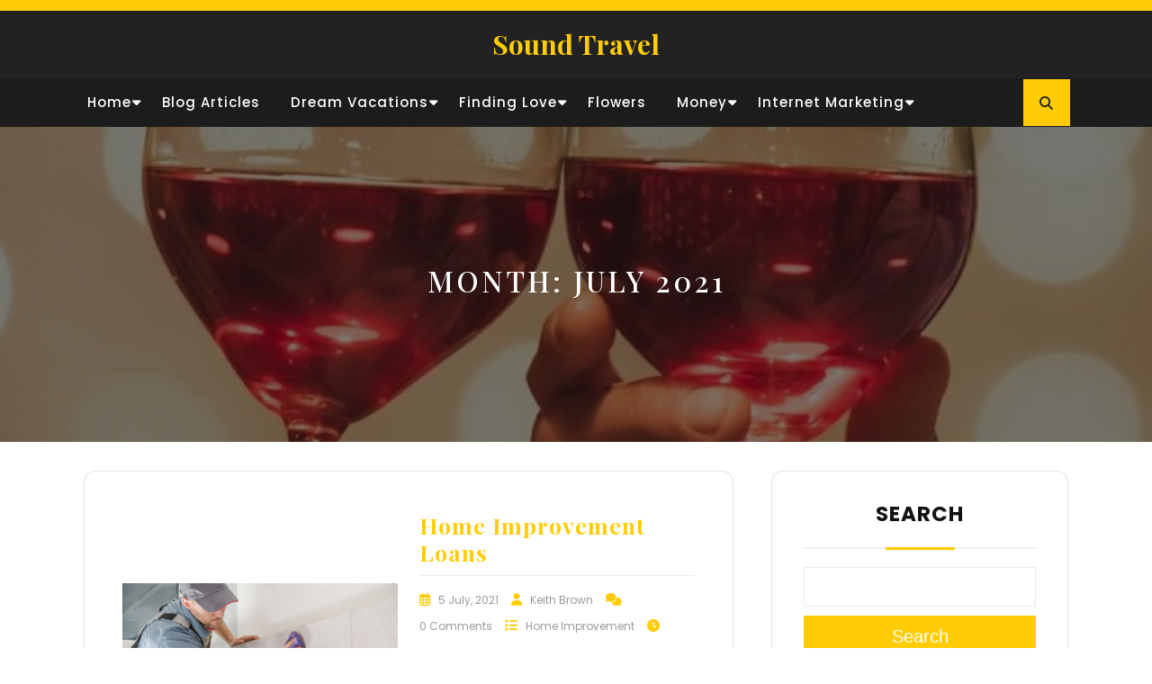

--- FILE ---
content_type: text/css
request_url: http://www.checksoundaudio.com/wp-content/themes/adventure-travelling/style.css?ver=6.9
body_size: 10166
content:
/*
Theme Name: Adventure Travelling
Theme URI: https://www.themespride.com/products/free-travel-agency-wordpress-theme
Author: ThemesPride
Author URI: https://www.themespride.com/
Description: Adventure Traveling is a bold and dynamic WordPress theme, ideal for travel agencies, tour planners, tourist guides, and those in the adventure tourism sector. This multipurpose theme caters to a wide array of activities including trekking, rafting, snowboarding, sea adventures, and various sports. It’s perfect for showcasing vacation destinations, summer holidays, and an array of tour packages ranging from elking to hunting, military adventures to zorbing, and more. The theme supports various travel-related services such as airport shuttles, bike rentals, and adventure sports like mountain biking, skiing, and surfing. It’s also suitable for specialized tourism sectors like space tourism, film tourism, religious pilgrimages, and language learning trips. Moreover, the theme serves as an excellent platform for travel bookings, deals, honeymoon packages, travel videography, and guides. Designed for travel bloggers and tour operators, this theme is ideal for presenting exotic holiday vacations and activities like scuba diving, snorkeling, and hiking. It’s also great for promoting tourist destinations, hotels, and airline agencies. Adventure Traveling boasts an attractive design with engaging banners and sliders. Built on the Bootstrap framework, it offers a robust and user-friendly experience with a well-structured layout for smooth navigation. The theme’s fluid layout is responsive, ensuring optimal display across various devices. It’s translation-ready to cater to a global audience, cross-browser compatible, SEO-friendly, and designed for quick loading. Developed from scratch, this theme adheres to WordPress standards, ensuring a bug-free experience. It offers extensive customization options, giving you full control over your site’s look and feel. Additionally, the theme includes social media integration, making it easier to connect with a wider audience.
Version: 5.8
Tested up to: 6.9
Requires PHP: 5.6
Requires at least: 5.0
License: GPLv2 or later
License URI: http://www.gnu.org/licenses/gpl-2.0.html
Text Domain: adventure-travelling
Tags:  wide-blocks, block-styles, one-column, two-columns, right-sidebar, left-sidebar, three-columns, four-columns, grid-layout, custom-colors, custom-header, custom-background, custom-menu, custom-logo, editor-style, featured-images,featured-image-header,footer-widgets, full-width-template, rtl-language-support, sticky-post, theme-options, post-formats, threaded-comments, translation-ready, flexible-header , blog, news, portfolio

Adventure Travelling WordPress Theme, Copyright 2022 ThemesPride
Adventure Travelling is distributed under the terms of the GNU GPL
*/
:root {
    --color-primary1:#ffcc05;
    --font-awesome:'FontAwesome';
}
html {
  font-family: sans-serif;
  line-height: 1.15;
  -ms-text-size-adjust: 100%;
  -webkit-text-size-adjust: 100%;
}
body{
  margin:0;
  padding:0;
  -ms-word-wrap:break-word;
  word-wrap:break-word;
  background-color:#fff;
  font-size:15px;
  color:#999;
  font-family: 'Poppins', sans-serif;
}
h1,
h2,
h3,
h4,
h5,
h6{
  color: #222;
  font-family: 'Playfair Display', serif;
}
p{
  font-size: 14px;
}
a{
  text-decoration:none;
  color:var(--color-primary1);
}
a:hover{
  text-decoration:none;
  color:var(--color-primary1);
}
input[type="search"] {
  padding: 10px;
  border: 1px solid #ebebeb;
  font-size: 15px;
}
button[type="submit"] {
  padding: 11px;
  background: var(--color-primary1);
  border: none;
  cursor: pointer;
}
img {
  height: auto;
  max-width: 100%;
  vertical-align: middle;
}
textarea{
  width: 100%;
}
.box-content a,
#theme-sidebar .textwidget a,
#footer .textwidget a,
.comment-body a,
.entry-content a,
.entry-summary a{
  text-decoration: underline;
}

/*--------------------------------------------------------------
Accessibility CSS
--------------------------------------------------------------*/

/* Text meant only for screen readers. */
.screen-reader-text {
  border: 0;
  clip: rect(1px, 1px, 1px, 1px);
  clip-path: inset(50%);
  height: 1px;
  margin: -1px;
  overflow: hidden;
  padding: 0;
  position: absolute;
  width: 1px;
  word-wrap: normal !important;
}
.screen-reader-text:focus {
  background-color: #eee;
  clip: auto !important;
  clip-path: none;
  color: #444;
  display: block;
  font-size: 1em;
  height: auto;
  left: 5px;
  line-height: normal;
  padding: 15px 23px 14px;
  text-decoration: none;
  top: 5px;
  width: auto;
  z-index: 100000; /* Above WP toolbar. */
}

/*--------------------------------------------------------------
  Pre Loader
--------------------------------------------------------------*/

.loader{
  background: #fff;
  z-index: 99999;
  width: 100%;
  height: 100%;
  left: 0;
  position: fixed;
}
.center{
  position: absolute;
  top: 50%;
  left: 50%;
  transform: translate(-50%,-50%);
  border: 5px solid #222222;
  border-radius: 50%;
}
.center1{
  width: 200px;
  height: 200px;
  border-left-color: var(--color-primary1);
  border-top-color: var(--color-primary1);
  animation: animateCenter1 2s infinite linear;
}
.center2{
  width: 100px;
  height: 100px;
  border-left-color: #2196f3;
  border-top-color: #2196f3;
  animation: animateCenter2 2s infinite linear;
}
.ring{
  position: absolute;
  top: 0;
  left: 50%;
  transform-origin: bottom;
  transform: translateX(-50%);
  width: 4px;
  height: 50%;
  background: transparent;
}
.center1 .ring{
  transform: translateX(-50%) rotate(45deg);
}
.center2 .ring{
  transform: translateX(-50%) rotate(-135deg);
}
.ring::before{
  content: '';
  position: absolute;
  top: 0;
  left: 50%;
  transform: translate(-50%,-50%);
  width: 30px;
  height: 30px;
  border-radius: 50%;
}
.center1 .ring::before{
  background: #ffc107;
}
.center2 .ring::before{
  background: #2196f3;
}
@keyframes animateCenter1{
  0%{
    transform: translate(-50%,-50%) rotate(0deg);
  }
  100%{
    transform: translate(-50%,-50%) rotate(360deg);
  }
}
@keyframes animateCenter2{
  0%{
    transform: translate(-50%,-50%) rotate(0deg);
  }
  100%{
    transform: translate(-50%,-50%) rotate(-360deg);
  }
}

/*--------------------------------------------------------------
## Sticky
--------------------------------------------------------------*/

.stick_head {
  position: fixed;
  width: 100%;
  z-index: 999999;
  top: 0;
  left: 0;
  background: #fff;
}
.menubar.login-user.stick_head {
    margin-top: 32px;
}

/*--------------------------------------------------------------
Header
--------------------------------------------------------------*/

.menubar{
  background: #1c1c1c;
}
.social-media {
  text-align: right;
}
.social-media i {
  color: #000;
  font-size: 12px;
  margin: 0 10px;
}
.social-media i:hover {
  color: #fff;
}
.social-media span {
  font-weight: bold;
  color: #000;
  letter-spacing: 2px;
  font-size: 10px;
}
.top-header {
  background: var(--color-primary1);
  padding: 6px 0;
}
.timebox span {
  font-size: 10px;
  letter-spacing: 1px;
  color: #000;
  margin-left: 8px;
  font-weight: bold;
}
.timebox i {
  font-size: 12px;
  color: #000;
}
.headerbox {
  padding: 15px 0;
  background: #222222;
}
.call{
  text-align: right;
}
.call i,
.email i {
  font-size: 40px;
  color: var(--color-primary1);
}
.call p a,
.email p a{
  color: #fff;
  font-size: 14px;
}
.call p a:hover,
.email p a:hover, #slider .inner_carousel h1 a:hover, #static-blog h4 a:hover, #static-blog h3 a:hover{
  color: var(--color-primary1);
}
p.infotext {
  color: var(--color-primary1);
  font-size: 12px;
  letter-spacing: 1px;
  font-style: italic;
  font-weight: bold;
  margin-bottom: 0;
}
.logo {
  color: #fff;
  text-align: center;
}
.logo h1, .logo p.site-title {
  font-family: 'Playfair Display', serif;
  font-weight: bold;
  padding: 0;
}
.logo p {
  margin-bottom: 0;
}
.logo-same-line {
  text-align: left;
}
.logo-same-line h1 {
  font-size: 25px;
}

/*--------------------------------------------------------------
Menu bar
--------------------------------------------------------------*/
@keyframes smoothScroll {
  0% {
    transform: translateY(-40px);
  }
  100% {
    transform: translateY(0px);
  }
}
.main-navigation li.page_item_has_children:after,
.main-navigation li.menu-item-has-children:after{
  content: '\f0d7';
  position: absolute;
  right: 5px;
  top: 15px;
  font-size: 15px;
  font-family: 'Font Awesome 5 Free';
  font-weight: 900;
  color: #fff;
}
.main-navigation ul ul .menu-item-has-children:after{
  margin-right: 16px;
} 
ul.list_nav {
  margin: 0 auto;
  text-align: center;
  display: block;
}
.main-navigation ul{
  list-style: none;
  margin: 0;
  padding-left: 0;
}
.main-navigation li{
  position: relative;
  padding: 15px;
  display: inline-block;
}
.main-navigation li:last-child{
  border-right: none;
}
.main-navigation a{
  display: block;
  color: #fff;
  padding: 0;
  font-size: 15px;
  font-weight: 500;
  position: relative;
  letter-spacing: 1px;
}
.main-navigation a:hover{
  color: var(--color-primary1);
}
.main-navigation ul ul{
  opacity: 0;
  position: absolute;
  left: 0;
  top: 100% ;
  background: #1c1c1c;
  min-width: 149px;
  z-index: 9999;
}
.main-navigation ul ul ul{
  left: 100%;
  top: 0;
}
.main-navigation ul ul a{
  color: #fff;
}
.main-navigation ul ul li,
.menubar.scrolled .main-navigation ul ul li{
  float: none;
  display: block;
  text-align: left;
  border-bottom: 1px solid #cccccc;
}
.main-navigation ul ul li:last-child{
  border-bottom: 0;
}
.main-navigation ul li:hover > ul{
  opacity: 1;
}
.main-navigation li.menu-item-has-children:hover > ul, .main-navigation li.menu-item-has-children:focus > ul, .main-navigation li.menu-item-has-children.focus > ul{
  opacity: 1;
}
.main-navigation ul li:hover > ul{
  display: block;
}
.main-navigation .current_page_item > a,
.main-navigation .current-menu-item > a,
.main-navigation .current_page_ancestor > a{
  color: var(--color-primary1);
}
.main-navigation .menu-nav > ul > li.highlight{
  background-color: var(--color-primary1);
}
.main-navigation .menu-nav > ul > li.highlight:hover{
  background: transparent;
}
.menubar.scrolled .menu-nav > ul > li:hover > a:after,
.menubar.scrolled .menu-nav > ul > li.current_page_item > a:after,
.menubar.scrolled .menu-nav > ul > li.current-menu-item > a:after{
  height: 2px;
}
.menu-nav > ul > li.exoplanet-search:after{
  background: transparent !important;
}
.main-navigation ul ul li:hover > a{
  color: #fff;
}
.toggle-nav, a.closebtn{
  display: none;
}
.main-navigation .sub-menu {
  list-style: none;
  padding-left: 0;
  opacity: 0;
  left: -9999px;
  z-index: 99999;
  width: 200px !important;
}
.main-navigation ul.children{
  opacity: 0;
}
.main-navigation ul li:not(.off-canvas):hover > ul.children,
.main-navigation ul li:not(.off-canvas)[focus-within] > ul.children,
.main-navigation ul li:not(.off-canvas):focus-within > ul.children  {
  opacity: 1;
}
.main-navigation .menu-item-has-children:not(.off-canvas):hover > .sub-menu,
.main-navigation .menu-item-has-children:not(.off-canvas):focus > .sub-menu,
.main-navigation .menu-item-has-children.is-focused:not(.off-canvas) > .sub-menu,
.main-navigation .menu-item-has-children:not(.off-canvas)[focus-within] > .sub-menum,
.main-navigation .menu-item-has-children:not(.off-canvas):focus-within > .sub-menu  {
  display: block;
  left: 0;
  margin-top: 0;
  opacity: 1;
  width: auto;
  min-width: 100%;
}
ul.sub-menu ul.sub-menu{ 
  left: 200px !important;
}
/*-----------------Search pop up----------------*/
.inner_searchbox{
  background: #fff;
  max-height: 150px;
  display: flex;
  justify-content: center;
  position: relative;
  box-shadow: 0px 0px 12px #c0bebe;
  transition: 1s height ease-in-out;
}
.search-close {
    position: absolute;
    top: 0;
    font-size: 24px;
    z-index: 9999;
    right: 2%;
    color: #332f2e;
    background: none;
    cursor: pointer;
    transition: 0.5s height ease-in-out;
}
.inner_searchbox form.search-form {
  width: calc(100% - 30px);
  color: #fff;
  border: none;
  border-bottom: 1px solid #eae6e6;
  position: absolute;
  bottom: 20px;
  display: flex;
  padding: 0;
  border-radius: 0;
  background: #ffffff;
  max-width: 1200px;
  text-align: left;
}
.inner_searchbox form.search-form label {
  width: 90%;
}
.inner_searchbox input.search-field {
  padding: 10px;
  font-size: 20px;
  font-weight: 500;
  color: #112b38;
  max-height: 1200px;
  border: 0;
  width: 100%;
}
.inner_searchbox input.search-submit {
  padding: 8px 35px;
  margin: 5px 0;
  font-size: 20px;
}
.search-bar button{
  background: transparent;
  border: 0;
}
.search-outer {
  position: fixed;
  top: 0;
  left: 0;
  width: 100%;
  padding: 0;
  visibility: hidden;
  text-align: center;
  height: 100%;
  transition: 1s height ease-in-out;
  z-index: 999999;
}
body.search-focus .search-outer{
  visibility: visible;
  transition: 1s height ease-in-out;
}
body.admin-bar .inner_searchbox{
  margin-top: 32px;
}
body.admin-bar .search-close{
  top:38px;
}
button.search-close:focus{
  outline:2px solid #000;
}
.search-outer button.search-submit {
 border: 0;
 background: transparent;
}
.inner_searchbox button[type="submit"]{
    background:none;
}
.search-outer input.search-field {
 border: none;
 padding: 4px 0;
 background: transparent;
 width: 95%;
}
.search-bar i {
  color: #222222;
  background: var(--color-primary1);
  padding: 18.5px;
  cursor: pointer;
}
.search-bar button {
  background: none;
  border:none;
}
.inner_searchbox button[type="submit"]{
  background-color: var(--color-primary1);
  color: #fff;
  padding: 12px 24px;
  text-align: center;
  letter-spacing: 2px;
  display: inline-block;
  font-weight: 600;
  text-transform: uppercase;
  font-size: 18px;
}
.inner_searchbox button[type="submit"]:hover{
  background-color: #000;
}
button.search-submit i{
    color: #332f2e;
}
.modal-content{
  background: transparent;
  border: 0;
}
.modal-dialog{
  pointer-events: all;
}
.modal-body{
  padding: 0;
}
#myModal, .modal-open {
  padding: 0 !important;
}
.modal-open{
  overflow-y: scroll;
}
body.admin-bar .inner_searchbox{
  margin-top: 32px;
}
body.admin-bar .closepop{
  top:30px;
}

/*block widget for footer*/
#footer .wp-block-details summary{
  color: #fff;
}
#footer .widget.widget_block.widget_text a{
  text-decoration: underline;
}
#footer .wp-calendar-table th{
  background-color: var(--color-primary1);
  color: #fff;
  border-color: var(--color-primary1);
}
#footer .tagcloud a, #footer p.wp-block-tag-cloud a{
  text-decoration: none;
}
/*block widget for sidebar*/
#secondary .wp-calendar-table th{
  background-color: var(--color-primary1);
  color: #fff;
  border-color: var(--color-primary1);
}
#secondary .widget.widget_block.widget_text p a{
  text-decoration: underline;
}
#secondary li a,#secondary .widget.widget_block.widget_tag_cloud a, #theme-sidebar li a{
  text-decoration: none;
}

/*--------------------------------------------------------------
Post Pages
--------------------------------------------------------------*/
.wp-block-query-pagination-numbers{
  padding: 10px;
}
.page-box {
  margin: 0 0 4em 0px;
  padding: 45px 30px;
  background: #fff;
  border-radius: 12px;
  box-shadow: 0 0 2px #aaa;
  border-bottom: 3px solid var(--color-primary1);
}
.page-box:hover{
  box-shadow: 0 0 20px #cfcfcf;
}
#category-post .entry-video, #category-post .entry-audio{
  padding-bottom: 7px;
}
.blog-description{
  font-size: 15px;
  color: #fff;
}
.box-image-page{
  position: relative;
  z-index: 99;
  background: #000;
}
.box-image-page img,
.box-content img {
  width: 100%;
  height: auto;
}
.external-div {
  position: relative;
  text-align: center;
  margin-top: 0;
  height: 350px;
  margin-bottom: 0;
  background: #000;
}
.external-div .box-image-page img{
  object-fit: cover;
  position: absolute;
  height: 350px;
  width: 100%;
  left: 0;
  right: 0;
  background-size:cover;
}
.box-text{
  position: absolute;
  bottom: auto;
  top: 50%;
  transform: translateY(-50%);
  right: 30%;
  left: 30%;
  z-index: 9999;
  text-align: center;
}
.box-text h2{
  color: #fff;
  text-transform:uppercase;
  letter-spacing: 3px;
}
.box-info i {
  margin-right: 5px;
  color: var(--color-primary1);
  font-size: 14px;
}
.box-info {
  padding: 5px 0;
}
.content-area .box-info .entry-time{
  padding-right: 10px;
}
.content-area .box-info a, .box-info span{
  padding-bottom: 8px;
}
.content-area .box-info a,.content-area .box-info span {
  margin-right: 10px;
  color: #999;
  font-size: 12px;
  display: inline-block;
}
.page-box p {
  color: #999;
  font-size: 15px;
  margin: 15px 0;
}
.page-box h4 a {
  font-size: 25px;
  font-weight: bold;
  letter-spacing: 1px;
}
.page-box h4 {
  border-bottom: 1px solid #ebebeb;
  padding-bottom: 10px;
  margin-bottom: 10px;
}
.page-box a,.nav-links a {
    text-decoration: none;
}
.readmore-btn a {
  border: 1px solid var(--color-primary1);
  font-weight: 600;
  padding: 5px;
  letter-spacing: 1px;
  font-size: 15px;
  color: var(--color-primary1)
}
.readmore-btn a:hover{
  color: #000000;
  border: 1px solid #000000;
}
/*related post*/
.related-post-block .page-box{
  padding: 10px;
}
/*--------------------------------------------------------------
SLIDER
--------------------------------------------------------------*/
#slider{
  max-width:100%;
  margin:auto;
  padding:0;
  background: #000;
}
#slider img {
  width: 100%;
  opacity: 0.7;
  object-fit: cover;
  height: 650px
}
#slider .carousel-item-next,#slider .carousel-item-prev,#slider .carousel-item.active {
  display: block !important;
}
#slider .carousel-control-prev-icon, #slider .carousel-control-next-icon{
  background-image: none;
  font-size: 22px;
  font-weight: 800;
  letter-spacing: 1px;
  padding: 15px;
  background: #333333c9;
  color: #fff;
}
#slider .carousel-control-prev-icon:hover, #slider .carousel-control-next-icon:hover{
      background:var(--color-primary1);
      color: #1c1c1c;
}
#slider .carousel-control-next, #slider .carousel-control-prev{
  opacity: 1;
}
.carousel-control-next-icon, .carousel-control-prev-icon{
  width: auto;
  height: auto;
}
#slider .carousel-caption {
  top: 40%;
  transform: translateY(-50%);
  bottom: auto;
}
#slider .inner_carousel h1 a {
  margin: 0;
  font-size: 35px;
  font-weight: bold;
  letter-spacing: 1px;
  color: #fff;
  padding-left: 15px;
  padding-bottom: 0;
}

#slider .inner_carousel {
  color: #fff;
}
#slider .inner_carousel p {
  font-size: 15px;
  margin-top: 10px;
  letter-spacing: 1px;
}
.more-btn a:hover {
  background: #1c1c1c;
  color: #fff;
}
.more-btn a {
  background: var(--color-primary1);
  color: #000;
  padding: 10px 20px;
  font-weight: 600;
  letter-spacing: 2px;
  font-size: 12px;
}
.more-btn{
  margin: 25px 0;
}
/*--------------------------------------------------------------
From Our Blog
--------------------------------------------------------------*/
#static-blog {
  padding: 3% 0;
}
#static-blog h2 {
  border-left: solid 6px var(--color-primary1);
  color: #000;
  padding: 0;
  font-size: 35px;
  font-weight: bold;
  padding-left: 10px;
  margin: 15px 0;
}
#static-blog h3 a {
  color: #000;
  font-size: 21px;
  font-weight: 600;
}
#static-blog h4 a {
  margin-bottom: 10px;
  padding: 0;
  color: #000;
  font-size: 18px;
  font-weight: 600;
}
#static-blog p {
  color: #999;
  letter-spacing: 1px;
  line-height: 24px;
}
#static-blog img{
  width: 100%;
}
.blog-info {
  background: var(--color-primary1);
  color: #000;
  position: relative;
  padding: 10px;
  margin-top: -72px;
  width: 60px;
  margin-bottom: 10px;
  font-weight: bold;
  text-align: center;
}
.blog-info .dateday {
  font-size: 20px;
}
.read-more-btn a {
  border: solid 2px;
  padding: 10px;
}
.read-more-btn a:hover{
  background:#1c1c1c;
  color: #fff;
}
.read-more-btn {
  margin: 25px 0;
}

/*--------------------------------------------------------------
WOOCOMMERCE CSS
--------------------------------------------------------------*/
.woocommerce nav.woocommerce-pagination ul li {
  border-right: none;
}
.woocommerce-MyAccount-content p a{
  text-decoration: underline;
}
.woocommerce nav.woocommerce-pagination ul li a,
.woocommerce nav.woocommerce-pagination ul li span{
  padding:15px;
}
.woocommerce nav.woocommerce-pagination ul li a:focus,
.woocommerce nav.woocommerce-pagination ul li a:hover,
.woocommerce nav.woocommerce-pagination ul li span.current{
  background: #222222;
  color: #fff;
}
.woocommerce nav.woocommerce-pagination ul{
  border:none;
}
.woocommerce form .form-row input.input-text,
.woocommerce form .form-row textarea{
  padding: 10px;
}
.woocommerce ul.products li.product .button,
a.checkout-button.button.alt.wc-forward {
  margin-top: 1em;
  font-size: 14px;
}
.woocommerce  .star-rating {
  margin: 0 auto 10px !important;
}
.woocommerce ul.products li.product .onsale,.woocommerce span.onsale{
  background: var(--color-primary1);
  padding: 0;
  top: 25px !important;
  right: 25px !important;
}
.woocommerce span.onsale{
  left: 25px;
  right: auto !important;
}
.products li {
  text-align: center;
  box-shadow: 0 0 10px 4px #ddd;
  padding: 15px !important;
  border-radius: 0px;
}
a.added_to_cart.wc-forward{
   padding: 15px;
   background: none;
   color: var(--color-primary1);
}
h2.woocommerce-loop-product__title,
.woocommerce div.product .product_title {
  color: #222;
  margin-bottom: 10px !important;
}
.woocommerce ul.products li.product .price,
.woocommerce div.product p.price, .woocommerce div.product span.price {
  color: #222;
  font-size: 15px
}
.woocommerce div.product .product_title,.woocommerce div.product p.price, .woocommerce div.product span.price{
  margin-bottom: 5px;
}
.wc-block-checkout__actions_row .wc-block-components-checkout-place-order-button,.wc-block-cart__submit-container a,.woocommerce #respond input#submit, .woocommerce a.button, .woocommerce button.button, .woocommerce input.button,.woocommerce #respond input#submit.alt, .woocommerce a.button.alt, .woocommerce button.button.alt, .woocommerce input.button.alt{
 background: var(--color-primary1);
  color: #222;
  padding: 15px;
  border-radius: 0;
}
.woocommerce-cart table.cart td.actions .coupon .input-text{
  width: 50%;
}
.wc-block-cart__submit-container a:hover,.woocommerce #respond input#submit:hover, .woocommerce button.button:hover, .woocommerce input.button:hover,.woocommerce a.button:hover,.woocommerce #respond input#submit.alt:hover, .woocommerce a.button.alt:hover, .woocommerce button.button.alt:hover, .woocommerce input.button.alt:hover{
  background: #1c1c1c;
  color: #fff !important;
}
.woocommerce .quantity .qty {
  width: 5em;
  padding: 9px;
  border-radius: 5px;
  border: solid 2px #222;
  color: #222;
}
.col-1,.col-2 {
  max-width: 100%;
}
nav.woocommerce-MyAccount-navigation ul {
  list-style: none;
  padding: 0;
}
nav.woocommerce-MyAccount-navigation ul li {
   border: solid 2px #222;
  padding: 10px;
  margin-bottom: 10px;
  box-shadow: 2px 2px 0 0 #222;
  font-weight: bold;
}
nav.woocommerce-MyAccount-navigation ul li a{
  color: #222;
  text-decoration: none;
}
span.woocommerce-input-wrapper,
.woocommerce label,span.password-input {
 width: 100%;
}
.woocommerce .woocommerce-ordering select {
  padding: 5px;
  font-size: 12px;
}
span.posted_in {
  display: block;
}
.woocommerce div.product div.images .woocommerce-product-gallery__image:nth-child(n+2) {
  width: 22%;
  display: inline-block;
  margin: 5px;
}
.wc-block-checkout__actions_row .wc-block-components-checkout-place-order-button{
  border: none !important;
}
.woocommerce #review_form #respond,.wc-block-checkout__form {
  padding: 20px;
  }
  .is-large.wc-block-cart .wc-block-cart-items td:after ,.is-large.wc-block-cart .wc-block-cart-items:after {
    border-color: transparent;
}
.wc-block-cart .wc-block-cart-items th,.wp-block-woocommerce-cart-order-summary-block .wc-block-cart__totals-title{
    padding: 10px !important;
}
.wc-block-cart table.wc-block-cart-items{
    margin: 0 !important;
}
.wc-block-checkout__form,.wc-block-cart-items__row,.wc-block-cart-items__header,.wp-block-woocommerce-checkout-order-summary-block,.wp-block-woocommerce-cart-order-summary-block,.is-large.wc-block-cart .wc-block-cart-items{
    border: 1px solid #ebebeb;
    opacity: 1;
}
.wc-block-components-totals-wrapper:after,.wc-block-components-order-summary-item:after{
    border-color: #ebebeb;
    opacity: 1;
}
.wc-block-cart__submit-container a{
    margin-top: 15px;
}
.wc-block-checkout__actions_row a{
    color: #222;
}
.wc-block-components-notice-banner>.wc-block-components-notice-banner__content .wc-forward:hover{
  background: transparent;
  box-shadow: none;
}
.wc-block-components-notice-banner>.wc-block-components-notice-banner__content .wc-forward{  
  box-shadow: none;
  color: #222;
}
.wc-block-components-product-badge {
    border: 1px dotted #4a5f6d !important;
    padding: 5px !important;
    background: #dce3e8;
    color: #4a5f6d;
}
.wp-block-woocommerce-checkout,.wp-block-woocommerce-cart{
  color: #222;
}
.wp-block-woocommerce-cart.alignwide, .wp-block-woocommerce-checkout.alignwide.wc-block-checkout {
    margin-right: auto !important;
    margin-left: auto !important;
}
.wc-block-components-sidebar-layout .wc-block-components-main {
    padding-right: 0% !important;
}
/*--------------------------------------------------------------
Posts Numbers
--------------------------------------------------------------*/
.page-numbers {
  background: var(--color-primary1);
  color: #1c1c1c;
  padding: 7px;
  font-weight: 300;
}
.prev.page-numbers,
.next.page-numbers {
  font-size: 15px;
  background: var(--color-primary1);
}
.prev.page-numbers:focus,
.prev.page-numbers:hover,
.next.page-numbers:focus,
.next.page-numbers:hover {
  background-color: #1c1c1c;
  color: #fff;
}
.page-links {
  font-size: 14px;
  font-weight: 800;
  padding: 2em 0 3em;
}
.page-links .page-number {
  color: #1c1c1c;
  display: inline-block;
  padding: 0.5em 1em;
}
.page-links a {
  display: inline-block;
}
.page-links a .page-number {
  color: #222;
}

span.page-numbers.current{
  color: white !important;
}

/* Post Navigation */

.post-navigation {
  font-weight: 500;
  margin: 3em 0;
}
.nav-subtitle {
  background: transparent;
  color: #1c1c1c;
  display: block;
  font-size: 11px;
  letter-spacing: 0.1818em;
  margin-bottom: 1em;
  text-transform: uppercase;
}
.nav-title {
  color: #333;
  font-size: 15px;
}
span.meta-nav {
  color: #1c1c1c;
  background: var(--color-primary1);
  padding: 5px;
}
.nav-previous {
  float: right;
}

/*--------------------------------------------------------------
 404 page
--------------------------------------------------------------*/
.error-404.not-found h1{
  font-size: 60px;
  font-weight: 900;
}
.error-404.not-found p{
  font-size: 17px;
}
.error404 .page-content {
  padding-bottom: 4em;
}
.error404 .page-content .search-form,
.search .page-content .search-form {
  margin-bottom: 3em;
}
.error-404 input[type="search"] {
  border: solid 1px #1c1c1c;
  padding: 10px;
}
.error-404 [type="submit"] {
  padding: 10px;
  background: var(--color-primary1);
  border: solid 1px var(--color-primary1);
  cursor: pointer;
  font-weight: 500;
}

/*--------------------------------------------------------------
Sidebar
--------------------------------------------------------------*/

#theme-sidebar section {
  margin: 0 0 2em 20px;
  border-bottom: 3px solid var(--color-primary1);
  padding: 30px 35px;
  background: #fff;
  border-radius: 12px;
  box-shadow: 0 0 2px #aaa;
  border-bottom: 3px solid var(--color-primary1);
}
#theme-sidebar section:hover {
    box-shadow: 0 0 20px #cfcfcf;
}
#theme-sidebar ul li a{
  position: relative;
  z-index: 99;
}
#theme-sidebar ul li a::before {
    color: var(--color-primary1);
    content: "\f192";
    display: inline-block;
    font-family: FontAwesome;
    font-size: 12px;
    left: -25px;
    position: absolute;
    top: 0;
    margin-left: 2px;
}
#theme-sidebar a,#theme-sidebar .wp-block-latest-comments__comment-author, #theme-sidebar .wp-block-latest-comments__comment-link {
  color: #001837;
  font-size: 16px;
}
#theme-sidebar .wp-block-search .wp-block-search__label,#theme-sidebar h3, #theme-sidebar h1.wp-block-heading, #theme-sidebar h2.wp-block-heading, #theme-sidebar h3.wp-block-heading,#theme-sidebar h4.wp-block-heading, #theme-sidebar h5.wp-block-heading, #theme-sidebar h6.wp-block-heading {
  border-bottom: 1px solid #ebebeb;
  font-size: 23px;
  color: #121212;
  padding-bottom: 10px;
  letter-spacing: 1px;
  font-weight: bold;
  text-align: center;
  border-bottom: 2px solid #f1f1f1;
  position: relative;
  margin-bottom: 20px;
  padding-bottom: 20px;
  text-transform: uppercase;
}
#theme-sidebar .wp-block-search .wp-block-search__label:before,#theme-sidebar h3:before, #theme-sidebar h1.wp-block-heading:before, #theme-sidebar h2.wp-block-heading:before, #theme-sidebar h3.wp-block-heading:before,#theme-sidebar h4.wp-block-heading:before, #theme-sidebar h5.wp-block-heading:before, #theme-sidebar h6.wp-block-heading:before {
  position: absolute;
  content: "";
  left: 0;
  right: 0;
  margin: auto;
  background: var(--color-primary1);
  width: 77px;
  height: 3px;
  bottom: -3px;
  border-radius: 0;
}
#theme-sidebar ul,#footer ul {
  list-style: none;
  padding: 0;
}
#theme-sidebar li:last-child {
  border: none;
}
#theme-sidebar li {
  color: #001837;
  line-height: 20px;
  padding: 10px 5px;
  margin-left: 10px;
  font-size: 16px;
  margin-top: 10px;
}
#theme-sidebar ul li a{
  margin-bottom: 10px;
}
#theme-sidebar a:hover {
  color: var(--color-primary1);
}
#footer .wp-block-latest-comments article,
#theme-sidebar .wp-block-latest-comments article {
    margin-bottom: 0em;
}
#footer .wp-block-latest-comments__comment-meta,
#theme-sidebar .wp-block-latest-comments__comment-meta {
    margin-bottom: 0px;
}
#footer ol.wp-block-latest-comments,
#theme-sidebar ol.wp-block-latest-comments{
  padding-inline-start: 0px;
}
#theme-sidebar .textwidget img{
  width: 100%;
  height: auto;
}
#theme-sidebar select {
  padding: 10px;
  border: solid 1px #ebebeb;
  background: transparent;
  font-size: 14px;
  width: 100%;
  color: #001837;
}
#theme-sidebar .tagcloud a, #sidebar p.wp-block-tag-cloud a ,.post_tag a, #theme-sidebar .widget_tag_cloud a {
  border: 1px solid #cecece;
  color: #001837;
  line-height: 20px;
  padding: 7px 13px;
  font-size: 15px !important;
  display: inline-block;
  margin: 3px;
}
#theme-sidebar .tagcloud a:hover,#sidebar p.wp-block-tag-cloud a:hover, .post_tag a:hover,#theme-sidebar .widget_tag_cloud a:hover{
  background-color:var(--color-primary1);
  color: #fff;
  border-color: var(--color-primary1);
}

#theme-sidebar .tagcloud {
  margin-top: 15px;
}
#theme-sidebar input[type="search"],
#footer input[type="search"] {
  padding: 10px;
  width: 100%;
  border: 1px solid #ebebeb;
  font-size: 15px;
}
#footer .wp-block-search__inside-wrapper,
#theme-sidebar .wp-block-search__inside-wrapper{
  display: block;
}
#footer .wp-block-search__button,
#theme-sidebar .wp-block-search__button{
  margin-left: 0px;
}
#theme-sidebar button[type="submit"],
#footer button[type="submit"] {
  padding: 8px;
  width: 100%;
  margin-top: 10px;
  background: var(--color-primary1);
  border: none;
  cursor: pointer;
  color: #fff;
  font-size: 20px;
  font-family: 'Oswald', sans-serif;
}
#theme-sidebar table#wp-calendar {
  border: solid 1px #ebebeb;
  text-align: center;
  margin-top: 15px;
  width: 100%;
}
#footer.wp-block-calendar,
#theme-sidebar.wp-block-calendar{
  text-align: left;
}
#theme-sidebar th,#theme-sidebar td {
  border-right: solid 1px #ebebeb;
  padding: 10px 0;
}
#theme-sidebar tr {
  border-bottom: solid 1px #ebebeb;
}
.woocommerce #tp_content {
  margin-top: 30px;
}
#theme-sidebar .textwidget img {
  width: 100%;
  height: auto;
}
#theme-sidebar  .p {
  background: #fff;
  border: 1px solid #f0f0f0;
  max-width: 96%;
  padding: 5px 3px 10px;
}
#footer .wp-block-media-text__media img, #theme-sidebar .wp-block-media-text__media img{
padding-top: 15px;
}
#footer .wp-block-media-text,
#theme-sidebar .wp-block-media-text {
  box-sizing: border-box;
  direction: ltr;
  display: inline;
  grid-template-columns: 50% 1fr;
  grid-template-rows: auto;
}
/*--------------------------------------------------------------
Comments
--------------------------------------------------------------*/
#comments p a, .woocommerce-MyAccount-content p a, .content-area figure a, .content-area .right-sidebar p a, .content-area table a,
.content-area dd a, .box-content p a, .content-area li a, .wp-block-heading a{
  text-decoration: underline;
}
#comments #respond,.related-post-block{
  border: 1px solid #ebebeb;
  padding: 20px;
}
#comments {
  clear: both;
  padding: 2em 0 0.5em;
}
.comments-title {
  font-size: 20px;
  margin-bottom: 1.5em;
}
.comment-list,
.comment-list .children {
  list-style: none;
  margin: 0;
  padding: 0;
}
.comment-list li:before {
  display: none;
}
.comment-body {
  margin-left: 65px;
}
.comment-author {
  font-size: 16px;
  margin-bottom: 0.4em;
  position: relative;
  z-index: 2;
}
.comment-author .avatar {
  height: 50px;
  left: -65px;
  position: absolute;
  width: 50px;
}
.comment-author .says {
  display: none;
}
.comment-meta {
  margin-bottom: 1.5em;
}
.comment-metadata {
  color: #767676;
  font-size: 10px;
  font-weight: 800;
  letter-spacing: 0.1818em;
  text-transform: uppercase;
}
.comment-metadata a {
  color: #767676;
}
.comment-metadata a.comment-edit-link {
  color: #222;
  margin-left: 1em;
}
.comment-body {
  color: #333;
  font-size: 14px;
  margin-bottom: 4em;
}
.comment-reply-link {
  font-weight: 800;
  position: relative;
}
.comment-reply-link .icon {
  color: #222;
  left: -2em;
  height: 1em;
  position: absolute;
  top: 0;
  width: 1em;
}
.children .comment-author .avatar {
  height: 30px;
  left: -45px;
  width: 30px;
}
.bypostauthor > .comment-body > .comment-meta > .comment-author .avatar {
  border: 1px solid #333;
  padding: 2px;
}
.no-comments,
.comment-awaiting-moderation {
  color: #767676;
  font-size: 14px;
  font-style: italic;
}
.comments-pagination {
  margin: 2em 0 3em;
}
.comment-form #wp-comment-cookies-consent {
  margin: 0 10px 0 0;
}
.comment-form .comment-form-cookies-consent label {
  display: inline;
}
#comments input[type="submit"] {
  background: var(--color-primary1);
  border: none;
  padding: 10px 50px;
  font-weight: 500;
  letter-spacing: 1px;
  cursor: pointer;
}
input[type="text"],
input[type="url"],
input[type="email"],
input[type="phno"],
input[type="password"],
textarea{
  border:1px solid #c8c8c8;
  width:100%;
  font-size:16px;
  padding:10px 10px;
  margin:0 0 23px 0;
  height:auto;
}

/*--------------------------------------------------------------
Commen CSS
--------------------------------------------------------------*/

#primary {
  padding: 3% 0;
}
.sticky .page-box h4{
  background: url(assets/images/pin.png) no-repeat scroll 0 0px;
  padding-left: 40px;
}
#gallery-1 img {
  border: 2px solid #000 !important;
}
#gallery-1 .gallery-item {
  width: 30% !important;
  margin: 4px;
}
iframe,
.entry-audio audio{
  width: 100%;
}
.entry-video {
    width: 100%;
}
.entry-audio {
    width: 100%;
}
/*--------------------------------------------------------------
Footer
--------------------------------------------------------------*/
#footer {
  background: #222222!important;
  letter-spacing: 1px;
  clear: both;
}
#footer h2,#footer h3,#footer h1.wp-block-heading, #footer h2.wp-block-heading, #footer h3.wp-block-heading,#footer h4.wp-block-heading, #footer h5.wp-block-heading, #footer h6.wp-block-heading {
  font-size: 20px;
  padding: 10px 0;
  color: #fff;
  border-bottom: dashed 1px #fff;
  margin-bottom: 10px;
}
#footer h3{
  font-size: 30px;
}
#footer section{
  margin-bottom: 30px;
}
#footer li a:hover{
  color: var(--color-primary1);
}
#footer .wp-block-search .wp-block-search__label,.wp-block-latest-comments__comment-date,#footer p,#footer li a,#footer .wp-block-latest-comments__comment-author, #footer .wp-block-latest-comments__comment-link {
  color: #fff;
}
#footer li {
  color: #fff;
  font-size: 13px;
  padding: 5px 0;
}
#footer table#wp-calendar {
  border: dashed 1px #fff;
  text-align: center;
  margin-top: 15px;
  width: 100%;
}
#footer th,#footer td {
  border-right: dashed 1px #fff;
  padding: 5px 0;
  color: #fff;
}
#footer tr {
  border-bottom: dashed 1px #fff;
  color: #fff;
}
#footer select {
  padding: 5px;
  width: 100%;
}
#footer .widget_rss img{
  width: auto;
}
#footer .widget_rss li{
  border-bottom: solid 2px #656363;
  margin-bottom: 10px;
  padding-bottom: 10px;
}
#footer .textwidget {
  color: #999;
}
#footer .tagcloud a,#footer p.wp-block-tag-cloud a {
  border: 1px dashed #fff;
  color: #fff;
  line-height: 20px;
  padding: 5px 10px;
  font-size: 12px !important;
  display: inline-block;
  margin-bottom: 5px;
}
#footer .tagcloud a:hover,#footer p.wp-block-tag-cloud a:hover{
  border: 1px dashed var(--color-primary1);
  color: var(--color-primary1);
}
.site-info {
  background: var(--color-primary1);
  padding: 15px 0;
}
.site-info p,.site-info a{
  margin-bottom: 0;
  text-align: center;
  color: #fff;
}
.site-info a:hover {
  color: #000 !important;
}

/*--------------------------------------------------------------
Scroll Top
--------------------------------------------------------------*/

#return-to-top {
  position: fixed;
  bottom: 20px;
  background: rgba(0, 0, 0, 0.7);
  width: 50px;
  height: 50px;
  display: block;
  text-decoration: none;
  -webkit-border-radius: 35px;
  -moz-border-radius: 35px;
  border-radius: 35px;
  display: none;
  -webkit-transition: all 0.3s linear;
  -moz-transition: all 0.3s ease;
  -ms-transition: all 0.3s ease;
  -o-transition: all 0.3s ease;
  transition: all 0.3s ease;
}
#return-to-top i {
  color: #fff;
  margin: 0;
  position: relative;
  left: 50%;
  top: 50%;
  transform: translate(-50%, -50%);
  font-size: 19px;
  -webkit-transition: all 0.3s ease;
  -moz-transition: all 0.3s ease;
  -ms-transition: all 0.3s ease;
  -o-transition: all 0.3s ease;
  transition: all 0.3s ease;
  display: flex;
  justify-content: center;
  align-items: center;
}
#return-to-top:hover {
  background: rgba(0, 0, 0, 0.9);
}
#return-to-top:hover i {
  color: #fff;
  top: 5px;
}

/*--------------------------------------------------------------
WordPress Core
--------------------------------------------------------------*/
.alignwide {
  margin-left : -80px;
  margin-right : -20px;
}
.alignfull {
  margin-left: -48px;
  width: calc(100% + 64px) !important;
  max-width: 100vw;
}
.alignfull img {
  width: 100vw;
}
.alignnone {
  margin: 5px 20px 20px 0;
}
.aligncenter,
div.aligncenter {
  display: block;
  margin: 5px auto 5px auto;
}
.alignright {
  float:right;
  margin: 5px 0 20px 20px;
}
.alignleft {
  float: left;
  margin: 5px 20px 20px 0;
}
a img.alignright {
  float: right;
  margin: 5px 0 20px 20px;
}
a img.alignnone {
  margin: 5px 20px 20px 0;
}
a img.alignleft {
  float: left;
  margin: 5px 20px 20px 0;
}
a img.aligncenter {
  display: block;
  margin-left: auto;
  margin-right: auto;
}
.wp-caption {
  background: #fff;
  border: 1px solid #f0f0f0;
  max-width: 96%;
  padding: 5px 3px 10px;
  text-align: center;
}
.wp-caption.alignnone {
  margin: 5px 20px 20px 0;
}
.wp-caption.alignleft {
  margin: 5px 20px 20px 0;
}
.wp-caption.alignright {
  margin: 5px 0 20px 20px;
}
.wp-caption img {
  border: 0 none;
  height: auto;
  margin: 0;
  max-width: 98.5%;
  padding: 0;
  width: auto;
}
.wp-caption p.wp-caption-text {
  font-size: 11px;
  line-height: 17px;
  margin: 0;
  padding: 0 4px 5px;
}

/*--------------------------------------------------------------
Media Queries
--------------------------------------------------------------*/
@media screen and (min-width: 320px) and (max-width: 768px){
  #footer li {
    font-size: 12px;
  }
 .nav-previous{
  padding: 15px;
  text-align: center;
  float: none;
}
 .nav-next{
   text-align: center;
  }
}
@media screen and (max-width: 1000px){
  #footer h3{
    font-size: 23px;
  }
  .box-text{
    top: 50%;
    left: 5%;
    right: 5%;
  }
  .main-navigation ul ul{
    background-color: transparent;
  }
  .main-navigation ul ul li, .menubar.scrolled .main-navigation ul ul li{
    border-bottom: none;
  }
  .toggle-nav i {
    font-size: 30px;
    color: #fff;
  }
  .main-navigation a{
    font-size: 15px !important;
  }
  .toggle-nav button{
    background: transparent;
    border: none;
    font-size:30px;
    text-align: right;
  }
  .toggle-nav button:focus{
    outline: -webkit-focus-ring-color auto 1px;
  }
   .main-navigation .sub-menu {
    width: 100% !important;
  }
  .main-navigation li.page_item_has_children:after,
  .main-navigation li.menu-item-has-children:after{
    display: none;
  }
  .main-navigation .sub-menu li {
    opacity: 1 !important;
    display: block !important;
  }
  .main-navigation .sub-menu{
    opacity: 1;
  }
  .sidenav {
    height: 100%;
    width: 100%;
    position: fixed;
    z-index: 9999999;
    top: 0;
    right: 0;
    visibility: hidden;
    background-color: #151515;
    transition: 0.5s width ease-in-out;
    padding-top: 60px;
    box-shadow: 2px 2px 10px 0px #2d2d2d;
    overflow-y: scroll;
  }
  .sidenav.open{
    visibility: visible;
  }
  .sidenav a {
    text-decoration: none;
    color: #818181;
    display: block;
  }
  .sidenav a:hover {
    color: #f1f1f1;
  }
  .sidenav .closebtn {
    position: absolute;
    top: 0;
    right: 25px;
    font-size: 36px !important;
    display: block;
    color: #ffffff;
  }
  .sidenav #site-navigation {
    width: 100%;
  }
  .toggle-nav{
    display: block;
  }
  .innermenubox {
    position: static;
    padding-bottom: 10px;
  }
  .main-navigation a{
    color: #444;
  }
  .main-navigation .menu-nav{
    float: none;
    text-align: center;
  }
  .main-navigation ul ul li,
  #masthead.scrolled .main-navigation ul ul li{
    display: block;
  }
  .main-navigation .menu-nav > ul > li.highlight{
    background: transparent !important;
  }
  .menu-nav > ul > li:hover:before,
  .menu-nav > ul > li.current_page_item:before,
  .menu-nav > ul > li.current-menu-item:before{
    display: none;
  }
  .sf-arrows .sf-with-ul:after{
    border-top-color: #333;
  }
  .toggle i.fa.fa-bars,.toggle i.fa.fa-times {
    float: right;
    color: black;
  }
  .menubar .nav ul{
    width:100%;
    margin-top:0;
  }
  .menubar .nav ul li,
  .menubar.scrolled .main-navigation li{
    border-top:1px #303030 solid;
    display:block;
    text-align:left;
    float:none;
    width: 100%;
  }
  .nav ul li a{
    padding: 10px;
    display:block;
    color:#ffffff;
  }
  .nav ul li a:hover{
    color:#fff !important;
  }
  .nav ul li ul,
  .nav ul li ul ul{
    opacity: 1;
  }
  .nav ul li ul li a:before{
    content:"\00BB \00a0";
  }
  .nav ul li ul li a{
  padding-left:20px !important;
  }
  .nav ul li ul li ul li a{
    padding-left:30px !important;
  }
  .main-navigation ul ul{
    position: static;
    width: 100%;
    box-shadow: none;
  }
  .main-navigation li{
    padding: 0;
  }
  .scrolled{
    position: static;
  }
  #footer h3{
    font-size: 18px;
  }
  .nav-links {
    padding-bottom: 21px;
  }
  #category-post img{
    padding-bottom: 10px;
  }
}
@media screen and (max-width: 575px){
  .full .page-box{
    margin: 30px 10px;
  }
}
@media screen and (max-width: 560px){
  .top-header,
  .social-media,
  .headerbox,
  .call, #static-blog,.site-footer,.content-area{
    text-align: center;
  }
  #slider .carousel-caption {
    text-align: center !important;
    left: 30% !important;
    right: 35% !important;
  }
  div#gallery-1 {
    text-align: -webkit-center;
  }
  #static-blog h3{
    font-size: 28px;
    text-align: left;
  }
  #return-to-top i{
    left: 1px;
  }
  .serach_outer{
    top: auto;
  }
  #slider .more-btn a{
    padding: 7px 7px;
  }
  #slider .inner_carousel p{
    display: none;
  }
  #slider .carousel-control-prev-icon, #slider .carousel-control-next-icon {
    font-size: 14px;
    padding: 4px 5px;
  }
  .read-more-btn a{
    padding: 6px;
  }
  .email i {
    margin-bottom: 5px;
  }
  .call i{
    margin-top: 5px;
  }
  .woocommerce ul.products.columns-3 li.product,
  .woocommerce-page ul.products.columns-3 li.product{
    width: 100%;
  }
  .woocommerce .woocommerce-ordering,
  .woocommerce-page .woocommerce-ordering{
    float: none;
  }
  .menubar.login-user.stick_head{
    margin-top: 0px;
  }
  .stick_head{
    position: static;
  }
  
  #slider .inner_carousel {
   border-left: transparent !important;
   border-right: transparent !important;
  }
  .nav-links {
    padding-bottom: 21px;
  }
  .page-numbers{
    font-size: 10px;
  }
  a.next.page-numbers{
    font-size: 10px;
  }
  #slider .carousel-caption h1 a{
    font-size: 20px;
  }
  #slider .carousel-caption{
    text-align: center !important;
    left: 12% !important;
    right: 15% !important;
  }
}

@media screen and (min-width: 768px) and (max-width: 1000px){
  .menubar.login-user.stick_head {
      margin-top: 46px;
  }
  #slider img{
    height: 500px;
  }

}
@media screen and (max-width: 767px){
  .blog-description{
    font-size: 10px;
  }
  #slider .carousel-caption{
    top: 30%;
  }
  #slider img{
    height: 300px;
  }
}
@media screen and (min-width: 561px) and (max-width: 767px){
  .call,.email,.timebox,.social-media{
    text-align: center;
  }
}
@media screen and (max-width: 767px){
  .logo-same-line {
    text-align: center;
    padding: 10px;
  }
}
@media screen and (max-width: 1200px){
    .wc-block-components-totals-wrapper,.is-medium table.wc-block-cart-items .wc-block-cart-items__row, .is-mobile table.wc-block-cart-items .wc-block-cart-items__row, .is-small table.wc-block-cart-items .wc-block-cart-items__row {
        padding: 16px 10px !important;
    }
    .wc-block-cart table.wc-block-cart-items{
        margin: 0 0 2em !important  ;
    }
}
@media screen and (min-width:1700px) and (max-width:1900px){
  .container{
    max-width: 1520px;
  }
}
@media screen and (min-width:1920px) {
  .container{
    max-width: 1620px;
  }
}

